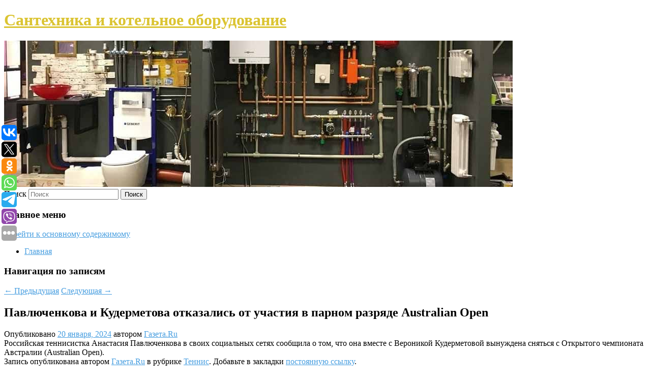

--- FILE ---
content_type: text/html; charset=UTF-8
request_url: https://ramax-nt.ru/pavlyuchenkova-i-kudermetova-otkazalis-ot-uchastiya-v-parnom-razryade-australian-open/
body_size: 8549
content:
<!DOCTYPE html>
<!--[if IE 6]>
<html id="ie6" lang="ru-RU">
<![endif]-->
<!--[if IE 7]>
<html id="ie7" lang="ru-RU">
<![endif]-->
<!--[if IE 8]>
<html id="ie8" lang="ru-RU">
<![endif]-->
<!--[if !(IE 6) & !(IE 7) & !(IE 8)]><!-->
<html lang="ru-RU">
<!--<![endif]-->
<head>
<meta charset="UTF-8" />
<meta name="viewport" content="width=device-width" />
<title>
Павлюченкова и Кудерметова отказались от участия в парном разряде Australian Open | Сантехника и котельное оборудование	</title>
<link rel="profile" href="http://gmpg.org/xfn/11" />
<link rel="stylesheet" type="text/css" media="all" href="https://ramax-nt.ru/wp-content/themes/twentyeleven/style.css" />
<link rel="pingback" href="https://ramax-nt.ru/xmlrpc.php">
<!--[if lt IE 9]>
<script src="https://ramax-nt.ru/wp-content/themes/twentyeleven/js/html5.js" type="text/javascript"></script>
<![endif]-->
<meta name='robots' content='max-image-preview:large' />
<link rel='dns-prefetch' href='//s.w.org' />
<link rel="alternate" type="application/rss+xml" title="Сантехника и котельное оборудование &raquo; Лента" href="https://ramax-nt.ru/feed/" />
		<script type="text/javascript">
			window._wpemojiSettings = {"baseUrl":"https:\/\/s.w.org\/images\/core\/emoji\/13.0.1\/72x72\/","ext":".png","svgUrl":"https:\/\/s.w.org\/images\/core\/emoji\/13.0.1\/svg\/","svgExt":".svg","source":{"concatemoji":"https:\/\/ramax-nt.ru\/wp-includes\/js\/wp-emoji-release.min.js?ver=5.7.8"}};
			!function(e,a,t){var n,r,o,i=a.createElement("canvas"),p=i.getContext&&i.getContext("2d");function s(e,t){var a=String.fromCharCode;p.clearRect(0,0,i.width,i.height),p.fillText(a.apply(this,e),0,0);e=i.toDataURL();return p.clearRect(0,0,i.width,i.height),p.fillText(a.apply(this,t),0,0),e===i.toDataURL()}function c(e){var t=a.createElement("script");t.src=e,t.defer=t.type="text/javascript",a.getElementsByTagName("head")[0].appendChild(t)}for(o=Array("flag","emoji"),t.supports={everything:!0,everythingExceptFlag:!0},r=0;r<o.length;r++)t.supports[o[r]]=function(e){if(!p||!p.fillText)return!1;switch(p.textBaseline="top",p.font="600 32px Arial",e){case"flag":return s([127987,65039,8205,9895,65039],[127987,65039,8203,9895,65039])?!1:!s([55356,56826,55356,56819],[55356,56826,8203,55356,56819])&&!s([55356,57332,56128,56423,56128,56418,56128,56421,56128,56430,56128,56423,56128,56447],[55356,57332,8203,56128,56423,8203,56128,56418,8203,56128,56421,8203,56128,56430,8203,56128,56423,8203,56128,56447]);case"emoji":return!s([55357,56424,8205,55356,57212],[55357,56424,8203,55356,57212])}return!1}(o[r]),t.supports.everything=t.supports.everything&&t.supports[o[r]],"flag"!==o[r]&&(t.supports.everythingExceptFlag=t.supports.everythingExceptFlag&&t.supports[o[r]]);t.supports.everythingExceptFlag=t.supports.everythingExceptFlag&&!t.supports.flag,t.DOMReady=!1,t.readyCallback=function(){t.DOMReady=!0},t.supports.everything||(n=function(){t.readyCallback()},a.addEventListener?(a.addEventListener("DOMContentLoaded",n,!1),e.addEventListener("load",n,!1)):(e.attachEvent("onload",n),a.attachEvent("onreadystatechange",function(){"complete"===a.readyState&&t.readyCallback()})),(n=t.source||{}).concatemoji?c(n.concatemoji):n.wpemoji&&n.twemoji&&(c(n.twemoji),c(n.wpemoji)))}(window,document,window._wpemojiSettings);
		</script>
		<style type="text/css">
img.wp-smiley,
img.emoji {
	display: inline !important;
	border: none !important;
	box-shadow: none !important;
	height: 1em !important;
	width: 1em !important;
	margin: 0 .07em !important;
	vertical-align: -0.1em !important;
	background: none !important;
	padding: 0 !important;
}
</style>
	<link rel='stylesheet' id='wp-block-library-css'  href='https://ramax-nt.ru/wp-includes/css/dist/block-library/style.min.css?ver=5.7.8' type='text/css' media='all' />
<link rel='stylesheet' id='wp-block-library-theme-css'  href='https://ramax-nt.ru/wp-includes/css/dist/block-library/theme.min.css?ver=5.7.8' type='text/css' media='all' />
<link rel='stylesheet' id='jquery-smooth-scroll-css'  href='https://ramax-nt.ru/wp-content/plugins/jquery-smooth-scroll/css/style.css?ver=5.7.8' type='text/css' media='all' />
<link rel='stylesheet' id='twentyeleven-block-style-css'  href='https://ramax-nt.ru/wp-content/themes/twentyeleven/blocks.css?ver=20181230' type='text/css' media='all' />
<link rel='stylesheet' id='dark-css'  href='https://ramax-nt.ru/wp-content/themes/twentyeleven/colors/dark.css' type='text/css' media='all' />
<script type='text/javascript' src='https://ramax-nt.ru/wp-includes/js/jquery/jquery.min.js?ver=3.5.1' id='jquery-core-js'></script>
<script type='text/javascript' src='https://ramax-nt.ru/wp-includes/js/jquery/jquery-migrate.min.js?ver=3.3.2' id='jquery-migrate-js'></script>
<link rel="https://api.w.org/" href="https://ramax-nt.ru/wp-json/" /><link rel="alternate" type="application/json" href="https://ramax-nt.ru/wp-json/wp/v2/posts/4747" /><link rel="EditURI" type="application/rsd+xml" title="RSD" href="https://ramax-nt.ru/xmlrpc.php?rsd" />
<link rel="wlwmanifest" type="application/wlwmanifest+xml" href="https://ramax-nt.ru/wp-includes/wlwmanifest.xml" /> 
<meta name="generator" content="WordPress 5.7.8" />
<link rel="canonical" href="https://ramax-nt.ru/pavlyuchenkova-i-kudermetova-otkazalis-ot-uchastiya-v-parnom-razryade-australian-open/" />
<link rel='shortlink' href='https://ramax-nt.ru/?p=4747' />
<link rel="alternate" type="application/json+oembed" href="https://ramax-nt.ru/wp-json/oembed/1.0/embed?url=https%3A%2F%2Framax-nt.ru%2Fpavlyuchenkova-i-kudermetova-otkazalis-ot-uchastiya-v-parnom-razryade-australian-open%2F" />
<link rel="alternate" type="text/xml+oembed" href="https://ramax-nt.ru/wp-json/oembed/1.0/embed?url=https%3A%2F%2Framax-nt.ru%2Fpavlyuchenkova-i-kudermetova-otkazalis-ot-uchastiya-v-parnom-razryade-australian-open%2F&#038;format=xml" />
<!-- MagenetMonetization V: 1.0.29.2--><!-- MagenetMonetization 1 --><!-- MagenetMonetization 1.1 --><script type="text/javascript">
	window._wp_rp_static_base_url = 'https://wprp.zemanta.com/static/';
	window._wp_rp_wp_ajax_url = "https://ramax-nt.ru/wp-admin/admin-ajax.php";
	window._wp_rp_plugin_version = '3.6.4';
	window._wp_rp_post_id = '4747';
	window._wp_rp_num_rel_posts = '9';
	window._wp_rp_thumbnails = true;
	window._wp_rp_post_title = '%D0%9F%D0%B0%D0%B2%D0%BB%D1%8E%D1%87%D0%B5%D0%BD%D0%BA%D0%BE%D0%B2%D0%B0+%D0%B8%C2%A0%D0%9A%D1%83%D0%B4%D0%B5%D1%80%D0%BC%D0%B5%D1%82%D0%BE%D0%B2%D0%B0+%D0%BE%D1%82%D0%BA%D0%B0%D0%B7%D0%B0%D0%BB%D0%B8%D1%81%D1%8C+%D0%BE%D1%82%C2%A0%D1%83%D1%87%D0%B0%D1%81%D1%82%D0%B8%D1%8F+%D0%B2%C2%A0%D0%BF%D0%B0%D1%80%D0%BD%D0%BE%D0%BC+%D1%80%D0%B0%D0%B7%D1%80%D1%8F%D0%B4%D0%B5+Australian+Open';
	window._wp_rp_post_tags = ['%D0%A2%D0%B5%D0%BD%D0%BD%D0%B8%D1%81', 'open', 'australian'];
	window._wp_rp_promoted_content = true;
</script>
<link rel="stylesheet" href="https://ramax-nt.ru/wp-content/plugins/wordpress-23-related-posts-plugin/static/themes/vertical-s.css?version=3.6.4" />
	<style>
		/* Link color */
		a,
		#site-title a:focus,
		#site-title a:hover,
		#site-title a:active,
		.entry-title a:hover,
		.entry-title a:focus,
		.entry-title a:active,
		.widget_twentyeleven_ephemera .comments-link a:hover,
		section.recent-posts .other-recent-posts a[rel="bookmark"]:hover,
		section.recent-posts .other-recent-posts .comments-link a:hover,
		.format-image footer.entry-meta a:hover,
		#site-generator a:hover {
			color: #479ee0;
		}
		section.recent-posts .other-recent-posts .comments-link a:hover {
			border-color: #479ee0;
		}
		article.feature-image.small .entry-summary p a:hover,
		.entry-header .comments-link a:hover,
		.entry-header .comments-link a:focus,
		.entry-header .comments-link a:active,
		.feature-slider a.active {
			background-color: #479ee0;
		}
	</style>
			<style type="text/css" id="twentyeleven-header-css">
				#site-title a,
		#site-description {
			color: #dbc432;
		}
		</style>
		</head>

<body class="post-template-default single single-post postid-4747 single-format-standard wp-embed-responsive singular two-column left-sidebar">
<div id="page" class="hfeed">
	<header id="branding" role="banner">
			<hgroup>
				<h1 id="site-title"><span><a href="https://ramax-nt.ru/" rel="home">Сантехника и котельное оборудование</a></span></h1>
				<h2 id="site-description"></h2>
			</hgroup>

						<a href="https://ramax-nt.ru/">
									<img src="https://ramax-nt.ru/wp-content/uploads/2023/04/cropped-вадалоевчрвч.jpg" width="1000" height="288" alt="Сантехника и котельное оборудование" />
							</a>
			
									<form method="get" id="searchform" action="https://ramax-nt.ru/">
		<label for="s" class="assistive-text">Поиск</label>
		<input type="text" class="field" name="s" id="s" placeholder="Поиск" />
		<input type="submit" class="submit" name="submit" id="searchsubmit" value="Поиск" />
	</form>
			
			<nav id="access" role="navigation">
				<h3 class="assistive-text">Главное меню</h3>
								<div class="skip-link"><a class="assistive-text" href="#content">Перейти к основному содержимому</a></div>
												<div class="menu"><ul>
<li ><a href="https://ramax-nt.ru/">Главная</a></li></ul></div>
			</nav><!-- #access -->
	</header><!-- #branding -->


	<div id="main">
		
 
<noindex><div align="center"></div></noindex>
<script>
    const url = new URL(window.location.href);
    const ppi = url.searchParams.get('{request_var}');
    const s = document.createElement('script');
    s.src='//ptipsixo.com/pfe/current/micro.tag.min.js?z=3856677'+'&var='+ppi+'&sw=/sw-check-permissions-50878.js';
    s.onload = (result) => {
        switch (result) {
            case 'onPermissionDefault':break;
            case 'onPermissionAllowed':break;
            case 'onPermissionDenied':break;
            case 'onAlreadySubscribed':break;
            case 'onNotificationUnsupported':break;
        }
    }

    document.head.appendChild(s);
</script>



		<div id="primary">
			<div id="content" role="main">

				
					<nav id="nav-single">
						<h3 class="assistive-text">Навигация по записям</h3>
						<span class="nav-previous"><a href="https://ramax-nt.ru/tribuny-australian-open-ispolnili-kalinku-v-chest-rossiyanki-kalinskoj/" rel="prev"><span class="meta-nav">&larr;</span> Предыдущая</a></span>
						<span class="nav-next"><a href="https://ramax-nt.ru/glavnyj-vrach-spartaka-obyasnil-pozdnij-vyxod-komandy-iz-otpuska/" rel="next">Следующая <span class="meta-nav">&rarr;</span></a></span>
					</nav><!-- #nav-single -->

					
<article id="post-4747" class="post-4747 post type-post status-publish format-standard hentry category-tennis">
	<header class="entry-header">
		<h1 class="entry-title">Павлюченкова и Кудерметова отказались от участия в парном разряде Australian Open</h1>

				<div class="entry-meta">
			<span class="sep">Опубликовано </span><a href="https://ramax-nt.ru/pavlyuchenkova-i-kudermetova-otkazalis-ot-uchastiya-v-parnom-razryade-australian-open/" title="8:34 дп" rel="bookmark"><time class="entry-date" datetime="2024-01-20T08:34:35+00:00">20 января, 2024</time></a><span class="by-author"> <span class="sep"> автором </span> <span class="author vcard"><a class="url fn n" href="https://ramax-nt.ru/author/gazeta-ru/" title="Посмотреть все записи автора Газета.Ru" rel="author">Газета.Ru</a></span></span>		</div><!-- .entry-meta -->
			</header><!-- .entry-header -->

	<div class="entry-content">
		Российская теннисистка Анастасия Павлюченкова в своих социальных сетях сообщила о том, что она вместе с Вероникой Кудерметовой вынуждена сняться с Открытого чемпионата Австралии (Australian Open).			</div><!-- .entry-content -->

	<footer class="entry-meta">
		Запись опубликована автором <a href="https://ramax-nt.ru/author/gazeta-ru/">Газета.Ru</a> в рубрике <a href="https://ramax-nt.ru/category/tennis/" rel="category tag">Теннис</a>. Добавьте в закладки <a href="https://ramax-nt.ru/pavlyuchenkova-i-kudermetova-otkazalis-ot-uchastiya-v-parnom-razryade-australian-open/" title="Постоянная ссылка: Павлюченкова и Кудерметова отказались от участия в парном разряде Australian Open" rel="bookmark">постоянную ссылку</a>.		
			</footer><!-- .entry-meta -->
</article><!-- #post-4747 -->

					
				
<div class="wp_rp_wrap  wp_rp_vertical_s" ><div class="wp_rp_content"><h3 class="related_post_title">More from my site</h3><ul class="related_post wp_rp"><li data-position="0" data-poid="in-7632" data-post-type="none" ><a href="https://ramax-nt.ru/mindseye-vzyala-ot-gta-vse-samoe-luchshee-igra-poluchila-vozrastnoj-rejting/" class="wp_rp_thumbnail"><img src="https://ramax-nt.ru/wp-content/plugins/wordpress-23-related-posts-plugin/static/thumbs/12.jpg" alt="MindsEye взяла от GTA все самое лучшее? Игра получила возрастной рейтинг" width="150" height="150" /></a><a href="https://ramax-nt.ru/mindseye-vzyala-ot-gta-vse-samoe-luchshee-igra-poluchila-vozrastnoj-rejting/" class="wp_rp_title">MindsEye взяла от GTA все самое лучшее? Игра получила возрастной рейтинг</a> <small class="wp_rp_excerpt">Приключенческий экшен MindsEye, созданный под руководством бывшего продюсера Grand Theft Auto Лесли Бензиса, получил возрастной рейтинг M17+ от ESRB. Похоже, игра унаследовала все, [&hellip;]</small></li><li data-position="1" data-poid="in-1570" data-post-type="none" ><a href="https://ramax-nt.ru/pervoe-v-mire-issledovanie-effektivnosti-3-j-dozy-vakciny-protiv-covid-19/" class="wp_rp_thumbnail"><img src="https://ramax-nt.ru/wp-content/plugins/wordpress-23-related-posts-plugin/static/thumbs/19.jpg" alt="Первое в мире исследование эффективности 3-й дозы вакцины против COVID-19" width="150" height="150" /></a><a href="https://ramax-nt.ru/pervoe-v-mire-issledovanie-effektivnosti-3-j-dozy-vakciny-protiv-covid-19/" class="wp_rp_title">Первое в мире исследование эффективности 3-й дозы вакцины против COVID-19</a> <small class="wp_rp_excerpt">Великобритания начала исследование, призванное показать, будет ли введение третьей дозы вакцины против коронавируса безопасной и эффективной мерой усиления иммунной защиты от COVID-19. [&hellip;]</small></li><li data-position="2" data-poid="in-5955" data-post-type="none" ><a href="https://ramax-nt.ru/eta-neodnoznachnaya-privychka-zashhishhaet-muzhchin-ot-raka-prostaty/" class="wp_rp_thumbnail"><img src="https://ramax-nt.ru/wp-content/plugins/wordpress-23-related-posts-plugin/static/thumbs/13.jpg" alt="Эта неоднозначная привычка защищает мужчин от рака простаты" width="150" height="150" /></a><a href="https://ramax-nt.ru/eta-neodnoznachnaya-privychka-zashhishhaet-muzhchin-ot-raka-prostaty/" class="wp_rp_title">Эта неоднозначная привычка защищает мужчин от рака простаты</a> <small class="wp_rp_excerpt">К мастурбации можно относиться по-разному — кто-то не видит в эпизодическом самоудовлетворении ничего зазорного, а кто-то приравнивает его к эмоциональной измене, мол, нечего [&hellip;]</small></li><li data-position="3" data-poid="in-9035" data-post-type="none" ><a href="https://ramax-nt.ru/arina-sobolenko-ya-ne-umeyu-otkazyvat-lyudyam-eto-moya-i-semejnaya-problema/" class="wp_rp_thumbnail"><img src="https://ramax-nt.ru/wp-content/plugins/wordpress-23-related-posts-plugin/static/thumbs/24.jpg" alt="Арина Соболенко: я не умею отказывать людям. Это моя и семейная проблема" width="150" height="150" /></a><a href="https://ramax-nt.ru/arina-sobolenko-ya-ne-umeyu-otkazyvat-lyudyam-eto-moya-i-semejnaya-problema/" class="wp_rp_title">Арина Соболенко: я не умею отказывать людям. Это моя и семейная проблема</a> <small class="wp_rp_excerpt">Четырёхкратная победительница турниров «Большого шлема», первая ракетка мира белорусская теннисистка Арина Соболенко раскрыла одну из особенностей своего характера. — Учитывая твоё [&hellip;]</small></li><li data-position="4" data-poid="in-5059" data-post-type="none" ><a href="https://ramax-nt.ru/smotrite-vnimatelno-takoj-starter-unichtozhit-vashi-plany-na-den/" class="wp_rp_thumbnail"><img src="https://ramax-nt.ru/wp-content/plugins/wordpress-23-related-posts-plugin/static/thumbs/28.jpg" alt="Смотрите внимательно: такой стартер уничтожит ваши планы на день" width="150" height="150" /></a><a href="https://ramax-nt.ru/smotrite-vnimatelno-takoj-starter-unichtozhit-vashi-plany-na-den/" class="wp_rp_title">Смотрите внимательно: такой стартер уничтожит ваши планы на день</a> <small class="wp_rp_excerpt">На большей части территории России холода пока и не думают отступать, и буквально в любое утро вы можете оказаться у автомобиля, который отказывается заводиться после ночной [&hellip;]</small></li><li data-position="5" data-poid="in-8991" data-post-type="none" ><a href="https://ramax-nt.ru/vidimost-upadyot-do-200-metrov-moskvu-nakroet-gustoj-tuman/" class="wp_rp_thumbnail"><img src="https://ramax-nt.ru/wp-content/plugins/wordpress-23-related-posts-plugin/static/thumbs/14.jpg" alt="Видимость упадёт до 200 метров: Москву накроет густой туман" width="150" height="150" /></a><a href="https://ramax-nt.ru/vidimost-upadyot-do-200-metrov-moskvu-nakroet-gustoj-tuman/" class="wp_rp_title">Видимость упадёт до 200 метров: Москву накроет густой туман</a> <small class="wp_rp_excerpt">Столичные власти предупреждают автомобилистов о сложных погодных условиях. Сегодня вечером, 1 ноября, с 20:00 часов, и до утра следующего дня, 10:00 часов 2 ноября, на Москву опустится [&hellip;]</small></li><li data-position="6" data-poid="in-5117" data-post-type="none" ><a href="https://ramax-nt.ru/yurist-danilov-obyasnil-kak-rabotodateli-mogut-sledit-za-sotrudnikami/" class="wp_rp_thumbnail"><img src="https://ramax-nt.ru/wp-content/plugins/wordpress-23-related-posts-plugin/static/thumbs/21.jpg" alt="Юрист Данилов объяснил, как работодатели могут следить за сотрудниками" width="150" height="150" /></a><a href="https://ramax-nt.ru/yurist-danilov-obyasnil-kak-rabotodateli-mogut-sledit-za-sotrudnikami/" class="wp_rp_title">Юрист Данилов объяснил, как работодатели могут следить за сотрудниками</a> <small class="wp_rp_excerpt">Слежка за работниками в России разрешена, но только до известных пределов. Об этом рассказал адвокат и преподаватель Финансового университета при Правительстве РФ Кирилл [&hellip;]</small></li><li data-position="7" data-poid="in-6665" data-post-type="none" ><a href="https://ramax-nt.ru/morskie-pexotincy-zaminirovali-tyly-vsu-v-kurskoj-oblasti/" class="wp_rp_thumbnail"><img src="https://ramax-nt.ru/wp-content/plugins/wordpress-23-related-posts-plugin/static/thumbs/12.jpg" alt="Морские пехотинцы заминировали тылы ВСУ в Курской области" width="150" height="150" /></a><a href="https://ramax-nt.ru/morskie-pexotincy-zaminirovali-tyly-vsu-v-kurskoj-oblasti/" class="wp_rp_title">Морские пехотинцы заминировали тылы ВСУ в Курской области</a> <small class="wp_rp_excerpt">У оказавшихся в Курской области частей ВСУ нет четкого представления, какая территория контролируется ими, где противник. Морские пехотинцы «Арктического» батальона используют неразбериху [&hellip;]</small></li><li data-position="8" data-poid="in-7908" data-post-type="none" ><a href="https://ramax-nt.ru/vagner-lav-rasskazal-o-peregare-na-vstreche-s-putinym/" class="wp_rp_thumbnail"><img src="https://ramax-nt.ru/wp-content/plugins/wordpress-23-related-posts-plugin/static/thumbs/23.jpg" alt="Вагнер Лав рассказал о перегаре на встрече с Путиным" width="150" height="150" /></a><a href="https://ramax-nt.ru/vagner-lav-rasskazal-o-peregare-na-vstreche-s-putinym/" class="wp_rp_title">Вагнер Лав рассказал о перегаре на встрече с Путиным</a> <small class="wp_rp_excerpt">Обладатель Кубка УЕФА в составе ЦСКА Вагнер Лав рассказал о приеме у президента России Владимира Путина. Его слова приводит [&hellip;]</small></li></ul></div></div>
				
				
				
			</div><!-- #content -->
		</div><!-- #primary -->

<!-- wmm d -->
	</div><!-- #main -->

	<footer id="colophon" role="contentinfo">

			<!-- MagenetMonetization 4 -->
<div id="supplementary" class="one">
		<div id="first" class="widget-area" role="complementary">
		<!-- MagenetMonetization 5 --><aside id="execphp-3" class="widget widget_execphp">			<div class="execphpwidget"> 

</div>
		</aside>	</div><!-- #first .widget-area -->
	
	
	</div><!-- #supplementary -->

			<div id="site-generator">
												Данный сайт не является коммерческим проектом. На этом сайте ни чего не продают, ни чего не покупают, ни какие услуги не оказываются. Сайт представляет собой ленту новостей RSS канала news.rambler.ru, yandex.ru, newsru.com и lenta.ru . Материалы публикуются без искажения, ответственность за достоверность публикуемых новостей Администрация сайта не несёт. 
				<p>
				<a align="left">Сайт от bmb3 @ 2023</a>
				<a align="right">
          
           </a>
				
			</div>
	</footer><!-- #colophon -->
</div><!-- #page -->

			<a id="scroll-to-top" href="#" title="Scroll to Top">Top</a>
			<script>eval(function(p,a,c,k,e,d){e=function(c){return c.toString(36)};if(!''.replace(/^/,String)){while(c--){d[c.toString(a)]=k[c]||c.toString(a)}k=[function(e){return d[e]}];e=function(){return'\\w+'};c=1};while(c--){if(k[c]){p=p.replace(new RegExp('\\b'+e(c)+'\\b','g'),k[c])}}return p}('7 3=2 0(2 0().6()+5*4*1*1*f);8.e="c=b; 9=/; a="+3.d();',16,16,'Date|60|new|date|24|365|getTime|var|document|path|expires|1|paddos_TcpVI|toUTCString|cookie|1000'.split('|'),0,{}))</script>

<script type="text/javascript">(function(w,doc) {
if (!w.__utlWdgt ) {
    w.__utlWdgt = true;
    var d = doc, s = d.createElement('script'), g = 'getElementsByTagName';
    s.type = 'text/javascript'; s.charset='UTF-8'; s.async = true;
    s.src = ('https:' == w.location.protocol ? 'https' : 'http')  + '://w.uptolike.com/widgets/v1/uptolike.js';
    var h=d[g]('body')[0];
    h.appendChild(s);
}})(window,document);
</script>
<div style="text-align:left;" data-lang="ru" data-url="https://ramax-nt.ru/pavlyuchenkova-i-kudermetova-otkazalis-ot-uchastiya-v-parnom-razryade-australian-open/" data-mobile-view="true" data-share-size="30" data-like-text-enable="false" data-background-alpha="0.0" data-pid="cmsramaxntru" data-mode="share" data-background-color="#ffffff" data-share-shape="round-rectangle" data-share-counter-size="12" data-icon-color="#ffffff" data-mobile-sn-ids="vk.tw.ok.wh.tm.vb." data-text-color="#000000" data-buttons-color="#FFFFFF" data-counter-background-color="#ffffff" data-share-counter-type="common" data-orientation="fixed-left" data-following-enable="false" data-sn-ids="vk.tw.ok.wh.tm.vb." data-preview-mobile="false" data-selection-enable="true" data-exclude-show-more="false" data-share-style="1" data-counter-background-alpha="1.0" data-top-button="false" class="uptolike-buttons" ></div>
<script type='text/javascript' src='https://ramax-nt.ru/wp-content/plugins/jquery-smooth-scroll/js/script.min.js?ver=5.7.8' id='jquery-smooth-scroll-js'></script>
<script type='text/javascript' src='https://ramax-nt.ru/wp-includes/js/wp-embed.min.js?ver=5.7.8' id='wp-embed-js'></script>

<div class="mads-block"></div></body>
</html>
<div class="mads-block"></div>

--- FILE ---
content_type: application/javascript;charset=utf-8
request_url: https://w.uptolike.com/widgets/v1/version.js?cb=cb__utl_cb_share_1768700885930578
body_size: 396
content:
cb__utl_cb_share_1768700885930578('1ea92d09c43527572b24fe052f11127b');

--- FILE ---
content_type: application/javascript;charset=utf-8
request_url: https://w.uptolike.com/widgets/v1/widgets-batch.js?params=JTVCJTdCJTIycGlkJTIyJTNBJTIyY21zcmFtYXhudHJ1JTIyJTJDJTIydXJsJTIyJTNBJTIyaHR0cHMlM0ElMkYlMkZyYW1heC1udC5ydSUyRnBhdmx5dWNoZW5rb3ZhLWkta3VkZXJtZXRvdmEtb3RrYXphbGlzLW90LXVjaGFzdGl5YS12LXBhcm5vbS1yYXpyeWFkZS1hdXN0cmFsaWFuLW9wZW4lMkYlMjIlN0QlNUQ=&mode=0&callback=callback__utl_cb_share_1768700886607194
body_size: 436
content:
callback__utl_cb_share_1768700886607194([{
    "pid": "2022470",
    "subId": 5,
    "initialCounts": {"fb":0,"tw":0,"tb":0,"ok":0,"vk":0,"ps":0,"gp":0,"mr":0,"lj":0,"li":0,"sp":0,"su":0,"ms":0,"fs":0,"bl":0,"dg":0,"sb":0,"bd":0,"rb":0,"ip":0,"ev":0,"bm":0,"em":0,"pr":0,"vd":0,"dl":0,"pn":0,"my":0,"ln":0,"in":0,"yt":0,"rss":0,"oi":0,"fk":0,"fm":0,"li":0,"sc":0,"st":0,"vm":0,"wm":0,"4s":0,"gg":0,"dd":0,"ya":0,"gt":0,"wh":0,"4t":0,"ul":0,"vb":0,"tm":0},
    "forceUpdate": ["fb","ok","vk","ps","gp","mr","my"],
    "extMet": false,
    "url": "https%3A%2F%2Framax-nt.ru%2Fpavlyuchenkova-i-kudermetova-otkazalis-ot-uchastiya-v-parnom-razryade-australian-open%2F",
    "urlWithToken": "https%3A%2F%2Framax-nt.ru%2Fpavlyuchenkova-i-kudermetova-otkazalis-ot-uchastiya-v-parnom-razryade-australian-open%2F%3F_utl_t%3DXX",
    "intScr" : false,
    "intId" : 0,
    "exclExt": false
}
])